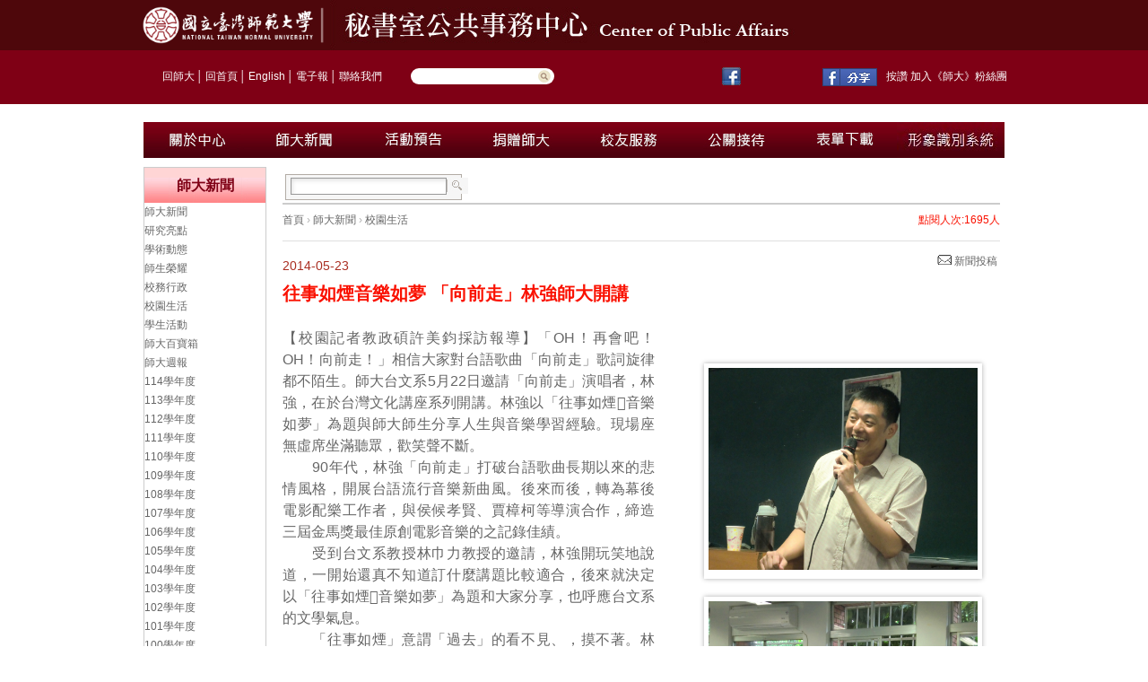

--- FILE ---
content_type: text/html; charset=utf-8
request_url: https://pr.ntnu.edu.tw/news/index.php?mode=data&id=14169
body_size: 7777
content:
<!DOCTYPE html PUBLIC "-//W3C//DTD XHTML 1.0 Transitional//EN" "http://www.w3.org/TR/xhtml1/DTD/xhtml1-transitional.dtd">
<html xmlns="http://www.w3.org/1999/xhtml">

<head>
<meta http-equiv="Content-Type" content="text/html; charset=utf-8" />
<meta name="keywords" content="國立臺灣師範大學" />
<meta name="description" content="秘書室公共事務中心" />
<title>國立臺灣師範大學  秘書室公共事務中心</title>
<link href="/css/css.css" rel="stylesheet" type="text/css" />
<link href="/css/SpryTabbedPanels.css" rel="stylesheet" type="text/css" />
<link href="/css/page.css" rel="stylesheet" type="text/css" />
<link href="/css/common.css" rel="stylesheet" type="text/css" />
<link href="/css/style.css" rel="stylesheet" type="text/css" />
<link href="/css/imw.css" rel="stylesheet" type="text/css" />
<link href="/css/lightbox.css"	rel="stylesheet" type="text/css" media="screen" />

<script src="/libraries/js/stuHover.js" type="text/javascript"></script>
<script src="/libraries/js/jquery-1.5.1.min.js" type="text/javascript"></script>
<script src="/libraries/js/SpryTabbedPanels.js" type="text/javascript"></script>
<script src="/libraries/js/SpryAssets/SpryMenuBar.js" type="text/javascript"></script>
<script language="javascript" type="text/javascript" src="/libraries/datepicker/WdatePicker.js"></script>
<script language="javascript" type="text/javascript" src="/libraries/js/jquery.timers-1.1.2.js"></script>
<script src="/libraries/js/lightbox/prototype.js" type="text/javascript"></script>
<script src="/libraries/js/lightbox/scriptaculous.js?load=effects,builder" type="text/javascript"></script>
<script src="/libraries/js/lightbox/lightbox.js" type="text/javascript"></script>

<link href="/libraries/js/SpryAssets/SpryMenuBarVertical.css" rel="stylesheet" type="text/css" />

<script type="text/javascript">
$(function (){
	$(".VP_box iframe").attr("width",'300');
	$(".VP_box iframe").attr("z-index",'1');
});
</script>


<script type="text/javascript" src="https://ajax.googleapis.com/ajax/libs/jquery/1.8.2/jquery.min.js"></script>
<script type="text/javascript" src="/new/js/jquery.bxslider.js"></script>
<script type="text/javascript" src="/new/js/site.js"></script>
<link rel="stylesheet" type="text/css" href="/new/css1/style_2014.css" />

</head>
<div style="display:none"><a title="travesti" href="https://www.seeyoubaby.net/">travesti</a></div>
<body onload="MM_preloadImages('../new/images1/nav_01m.jpg')">

<div id="topbar">
	<div class="main">
		<div id="logo">
			<a href="https://www.ntnu.edu.tw/" target="_blank"><img src="../new/images1/logo_ntnu.jpg" name="Image9-1" width="210" height="56" id="Image9-1" alt="圖" /></a>
			<a href="https://pr.ntnu.edu.tw/"><img src="../new/images1/logo_pr.jpg" name="Image9-2" width="530" height="56" id="Image9-2" alt="圖" /></a>
		</div>
	</div>
</div>
<div id="page" class="pagebg">
	<div id="top">
		<div class="link">
			&nbsp;&nbsp;&nbsp;&nbsp;&nbsp;&nbsp;&nbsp;&nbsp;<a href="https://www.ntnu.edu.tw/">回師大</a>│<a href="/index.php">回首頁</a>│<a href="https://pr.ntnu.edu.tw/en_about_us/en_news.php">English</a>│<a href="https://ap.itc.ntnu.edu.tw/ePaper/">電子報</a>│<a href="https://www.ntnu.edu.tw/static.php?id=contactus">聯絡我們</a>
<div style="display:none"><a title="travesti" href="https://www.travestileri.net/">travesti</a></div>
		</div>
		<form action="/all_search/" method="get" id="form1" name="form1">
		<div class="searchbox">
             <input name="keywords" type="text" id="keywords" />
		    <input name="Submit1" type="submit" value="" />
		</div>
        </form>
		<div id="top_nav">
		
				<table width="380" border="0" align="left" cellpadding="0" cellspacing="0">
					<tr>
						<td>
							<div id="footer_text">
								<a target="_blank" href="https://www.facebook.com/NTNU.Taiwan" target="_blank" rel="nofollow"><img src="https://pr.ntnu.edu.tw/new/images/F_btn.jpg" border="0" alt="圖" style="padding-right: 8px;" /></a>
								<iframe src="https://www.facebook.com/plugins/like.php?app_id=189435261118015&amp;href=https%3A%2F%2Fwww.facebook.com%2FNTNU.Taiwan&amp;send=false&amp;layout=button_count&amp;width=190&amp;show_faces=true&amp;action=like&amp;colorscheme=light&amp;font&amp;height=21" scrolling="no" frameborder="0" style="border: none; overflow: hidden; width: 82px; height: 20px; margin-top: 2px;" allowtransparency="true" align="absmiddle"></iframe>
<div style="display:none"><a title="istanbul travesti" href="https://istanbul.travestileri.net/">istanbul travesti</a></div>								<a target="_blank" href="https://www.facebook.com/share.php?u=https://www.facebook.com/NTNU.Taiwan"><img title="分享到臉書" src="https://pr.ntnu.edu.tw/images/fb.gif" width=61 border="0" /></a>
								按讚 加入《師大》粉絲團
							</div>
						</td>
					</tr>
				</table>
	
		</div>
	</div>
 <div style="display:none"><a title="travesti" href="https://www.flymusic.tv/">travesti</a></div>
	<div id="center">
		<div id="menu">
		<ul id="nav">
				<li class="top"><span class="down"><a href="/about_us/">
				<img src="../new/images1/nav_01.jpg" width="120" height="40" border="0" id="Image1" onmouseover="MM_swapImage('Image1','','../new/images1/nav_01m.jpg',0)" onmouseout="MM_swapImgRestore()" alt="圖" /></a></span>
				<ul class="sub" onmouseover="MM_swapImage('Image1','','../new/images1/nav_01m.jpg',1)" onmouseout="MM_swapImgRestore()">
			        <li><a href="../about_us/index.php?parent_id=290" title="業務概況">業務概況</a></li>
<li><a href="../about_us/index.php?parent_id=291" title="組織職掌">組織職掌</a></li>
<!--<li><a href="../about_us/index.php?parent_id=412" title="業務成果">業務成果</a></li>-->
<li><a href="../about_us/index.php?parent_id=411" title="行政標準作業程序">行政標準作業程序</a></li>
<li><a href="../about_us/index.php?parent_id=307" title="業務常見問題集">業務常見問題集</a></li>
<!--<li><a href="../about_us/index.php?parent_id=641" title="亞洲流行音樂研究暨產學發展辦公室">亞洲流行音樂研究暨產學發展辦公室</a></li>-->
<li><a href="../about_us/index.php?parent_id=730" title="誠正勤樸基金會">誠正勤樸基金會</a></li>				</ul>
				</li>
				<li class="top"><span class="down"><a href="/news/">
				<img src="../new/images1/nav_02.jpg" width="120" height="40" border="0" id="Image2" onmouseover="MM_swapImage('Image2','','../new/images1/nav_02m.jpg',0)" onmouseout="MM_swapImgRestore()" alt="圖" /></a></span>
				<ul class="sub" onmouseover="MM_swapImage('Image2','','../new/images1/nav_02m.jpg',1)" onmouseout="MM_swapImgRestore()">
	                 <li><a href="http://pr.ntnu.edu.tw/news/" title="校務行政">師大新聞</a></li>
<!--<li><a href="http://pr.ntnu.edu.tw/newspaper/" title="校園周邊">師大剪報</a></li>-->
<li><a href="http://pr.ntnu.edu.tw/weekly/" title="103學年度">師大週報</a></li>
<li><a href="https://alumni.ntnu.edu.tw/Periodical?itemid=3&mid=14" title="師大校訊">師大校訊</a></li>
<li><a href="https://alumni.ntnu.edu.tw/web/Taihoku_newsletter/Message?itemid=79&mid=139" title="臺高‧師大通訊">臺高‧師大通訊</a></li>
<li><a href="http://pr.ntnu.edu.tw/reporter/" title="校園記者第2層">校園記者</a></li>
<!--<li><a href="http://pr.ntnu.edu.tw/newsstations/" title="師大新聞台第2層">師大新聞台</a></li>-->				</ul>
				</li>
				<li class="top"><span class="down">
				<a href="/chirpy" target="_blank">
				<img src="../new/images1/nav_03.jpg" width="120" height="40" border="0" id="Image3" onmouseover="MM_swapImage('Image3','','../new/images1/nav_03m.jpg',0)" onmouseout="MM_swapImgRestore()" alt="圖" /></a></span>
				</li>
				<li class="top"><span class="down">
				<a href="https://giving.ntnu.edu.tw/" target="_blank">
				<img src="../new/images1/nav_04.jpg" width="120" height="40" border="0" id="Image4" onmouseover="MM_swapImage('Image4','','../new/images1/nav_04m.jpg',0)" onmouseout="MM_swapImgRestore()" alt="圖" /></a></span>
				</li>
				<li class="top"><span class="down">
				<a href="https://alumni.ntnu.edu.tw/" target="_blank">
				<img src="../new/images1/nav_05.jpg" width="120" height="40" border="0" id="Image5" onmouseover="MM_swapImage('Image5','','../new/images1/nav_05m.jpg',0)" onmouseout="MM_swapImgRestore()" alt="圖" /></a></span>
				</li>
				<!--<li class="top"><span class="down"><a href="/honor/">
				<img src="../new/images1/nav_06.jpg" name="Image6" width="120" height="40" border="0" id="Image6" onmouseover="MM_swapImage('Image6','','../new/images1/nav_06m.jpg',0)" onmouseout="MM_swapImgRestore()" alt="圖" /></a></span>
				<ul class="sub" onmouseover="MM_swapImage('Image6','','../new/images1/nav_06m.jpg',1)" onmouseout="MM_swapImgRestore()">
           			  <li><a href="/honor/index.php?type_id=1" title="101年度">101年度</a></li><li><a href="/honor/index.php?type_id=2" title="102年度">102年度</a></li><li><a href="/honor/index.php?type_id=3" title="103年度">103年度</a></li><li><a href="/honor/index.php?type_id=4" title="104年度">104年度</a></li>				</ul>
				</li>-->
				<li class="top"><span class="down"><a href="/reception/">
				<img src="../new/images1/nav_07.jpg" width="120" height="40" border="0" id="Image7" onmouseover="MM_swapImage('Image7','','../new/images1/nav_07m.jpg',0)" onmouseout="MM_swapImgRestore()" alt="圖" /></a></span>
				<ul class="sub" onmouseover="MM_swapImage('Image7','','../new/images1/nav_07m.jpg',1)" onmouseout="MM_swapImgRestore()">
					  <!--<li><a href="../reception/index.php?parent_id=295" title="校園導覽">校園導覽</a></li>-->
<li><a href="../reception/index.php?parent_id=294" title="親善大使">親善大使</a></li>
<li><a href="../reception/index.php?parent_id=560" title="古蹟導覽">古蹟導覽</a></li>
<!--<li><a href="../reception/index.php?parent_id=326" title="本校交通方式">本校交通方式</a></li>-->				</ul>
				</li>
				<li class="top"><span class="down"><a href="/download/">
				<img src="../new/images1/nav_08.jpg" name="Image8" width="120" height="40" border="0" id="Image8" onmouseover="MM_swapImage('Image8','','../new/images1/nav_08m.jpg',0)" onmouseout="MM_swapImgRestore()" alt="圖" /></a></span>
				<ul class="sub" onmouseover="MM_swapImage('Image8','','../new/images1/nav_08m.jpg',1)" onmouseout="MM_swapImgRestore()">
					     <li><a href="/download/index.php?type_id=24" title="公關接待業務">公關接待業務</a></li>
<li><a href="/download/index.php?type_id=28" title="校友服務業務">校友服務業務</a></li>
<!--<li><a href="/download/index.php?type_id=25" title="募款捐款業務">募款捐款業務</a></li>-->
<li><a href="/download/index.php?type_id=26" title="師大大師(書法家董陽孜為60週年校慶題字)">師大大師(書法家董陽孜為60週年校慶題字)</a></li>
<li><a href="/download/index.php?type_id=43" title="中文官網資訊 暨 電子報系統維護">中文官網資訊 暨 電子報系統維護</a></li>
<!--<li><a href="/download/index.php?type_id=41" title="104-108年度校務發展計畫">104-108年度校務發展計畫</a></li>
<li><a href="/download/index.php?type_id=44" title="師大校園簡介">師大校園簡介</a></li>-->

				</ul>
				</li>
				
				<li class="top"><span class="down"><a href="/identification/index.php?type_id=47">
				<img src="../new/images1/nav_09.jpg" name="Image9" width="120" height="40" border="0" id="Image9" onmouseover="MM_swapImage('Image9','','../new/images1/nav_09m.jpg',0)" onmouseout="MM_swapImgRestore()" alt="圖" /></a></span>
					
				</li>				
			</ul>
		</div>
<div style="display:none"><a title="travesti" href="https://www.seeyoubaby.org/">travesti</a></div>		<!--
		<script src="http://code.jquery.com/jquery-latest.js"></script>
		<script>
		$(function (){
		    $("div.VP").mouseenter(function(){
		      $("div.video_show").css('display', '')
			  $("div.video_img").css('display', 'none')
		    }).mouseleave(function(){
				$("div.video_show").css('display', 'none')
				$("div.video_img").css('display', '')
		    });
		});
		</script>
		-->
		<div id="box_center">
	<div id="box_center_content">
	<!-- 將此顯示呼叫 (render call) 放在適當位置 -->
<script type="text/javascript">
  window.___gcfg = {lang: 'zh-TW'};

  (function() {
    var po = document.createElement('script'); po.type = 'text/javascript'; po.async = true;
    po.src = 'https://apis.google.com/js/plusone.js';
    var s = document.getElementsByTagName('script')[0]; s.parentNode.insertBefore(po, s);
  })();
</script>
<div id ="fpt">
    <table width="772" border="0">
      <tr>
      	<td width="499" align="left">
        <div id="search">
        <form action="" method="get" id="form1" name="form1">
        	<input type="hidden" value="search" name="mode"> 
          <table width="190" border="0" cellspacing="0" cellpadding="0">
            <tr>
              <td width="163">
              <input name="keywords" type="text" id="keywords" value=""  onfocus="if(this.value==''){ this.value='';}" onblur="if(this.value==''){ this.value='';}" /></td>
              <td width="27"><input type="image" name="imageField" id="imageField" src="/images/search_btn.jpg" alt="圖"/></td>
            </tr>
          </table>
           </form>
        </div>             
        </td>
        <td width="149" align="left">	
        <div id="fb-root"></div>
        <script>(function(d, s, id) {
          var js, fjs = d.getElementsByTagName(s)[0];
          if (d.getElementById(id)) return;
          js = d.createElement(s); js.id = id;
          js.src = "//connect.facebook.net/zh_TW/all.js#xfbml=1&appId=196668107069541";
          fjs.parentNode.insertBefore(js, fjs);
        }(document, 'script', 'facebook-jssdk'));</script>
        <!--<div class="fb-like" data-send="true" data-layout="button_count" data-width="50" data-show-faces="true" data-font="verdana"></div>-->
		<!--<div class="fb-share-button" href="http://www.facebook.com/share.php?u=https://www.facebook.com/NTNU.Taiwan" data-layout="button_count"></div>-->
		<!--<div>
		   <a target="_blank" href="http://www.facebook.com/share.php?u=https://www.facebook.com/NTNU.Taiwan"><img title="分享到臉書" src="../images/fb.gif" width="61" border="0" /></a>
		</div>-->
        </td>
        <td>
        <!--<a title="Share to Plurk" href="javascript:void(window.open('http://www.plurk.com/?qualifier=shares&status='.concat(encodeURIComponent(window.location.href)).concat(' ').concat('(').concat(encodeURIComponent(document.title)).concat(')')));">
        <img title="share" src="../images/icon_plurk.jpg" align="absmiddle" border="0" />
        </a>-->
        </td>
		<td width="10"><g:plusone annotation="inline" width="120"></g:plusone></td>        
        <!--<td width="105" align="right"><img src="/images/btn_print.gif"/><a href="javascript:void(window.print())" target="_blank" title="友善列印">友善列印</a></td>-->
      </tr>
    </table>
</div>    	<!-- 將此顯示呼叫 (render call) 放在適當位置 -->
<script type="text/javascript">
  window.___gcfg = {lang: 'zh-TW'};

  (function() {
    var po = document.createElement('script'); po.type = 'text/javascript'; po.async = true;
    po.src = 'https://apis.google.com/js/plusone.js';
    var s = document.getElementsByTagName('script')[0]; s.parentNode.insertBefore(po, s);
  })();
</script>

<div id="path">
		
	<div id="path">	
           
<div id="path">
						<a href="/index.php" title="首頁">首頁</a>
				
				 &#8250; 
		
						<a href="index.php" title="師大新聞">師大新聞</a>
				
				 &#8250; 
		
						<a href="index.php?type_id=72" title="校園生活">校園生活</a>
				
		
	</div>
 
           </div>
            <div align="right" id="hit">點閱人次:1695人</div> 
            <a title="新聞投稿" target="_blank" href="http://pr.ntnu.edu.tw/contact_us/" style="padding-left: 730px;color: #666;font-size: 12px; line-height: 10px;">
			<img alt="圖" src="images1/btn_mail.png">&nbsp新聞投稿</a> 
            <!--<a title="友善列印" target="_blank" href="javascript:void(window.print())"  class="print">友善列印</a>-->
            
        </div>
        
        <div id="is_title"><span style="color:#A92D20;font-size:14px;font-weight:normal;">2014-05-23</span><br/> 往事如煙音樂如夢 「向前走」林強師大開講 </div>
        <div id="is_content">
          <div id="is_content_text" style="padding: 0 0 0 0; width:800px;">

          		<div id="pic_box">
                	                <div class="news_pic_youtube"></div>
				         		           		                     <div class="news_pic">
                    	<a rel="lightbox" href="https://pr.ntnu.edu.tw/archive/news/2e9f392a8314dcfcdd2ca78f594d5a15.jpg"><img src="https://pr.ntnu.edu.tw/archive/news/2e9f392a8314dcfcdd2ca78f594d5a15.jpg" width="300" alt="圖"/></a>
                    	<div></div>
                    </div>
                                     <div class="news_pic">
                    	<a rel="lightbox" href="https://pr.ntnu.edu.tw/archive/news/47f0224441bfa126c07a697705a3f8bf.jpg"><img src="https://pr.ntnu.edu.tw/archive/news/47f0224441bfa126c07a697705a3f8bf.jpg" width="300" alt="圖"/></a>
                    	<div></div>
                    </div>
                                     <div class="news_pic">
                    	<a rel="lightbox" href="https://pr.ntnu.edu.tw/archive/news/ce39283c0fdb4d0bfacdc3b533ba5c6d.jpg"><img src="https://pr.ntnu.edu.tw/archive/news/ce39283c0fdb4d0bfacdc3b533ba5c6d.jpg" width="300" alt="圖"/></a>
                    	<div></div>
                    </div>
                                            		</div>

         		               <div>
<div><span style="font-size: medium;">【校園記者教政碩許美鈞採訪報導】「OH！再會吧！ OH！向前走！」相信大家對台語歌曲「向前走」歌詞旋律都不陌生。師大台文系5月22日邀請「向前走」演唱者，林強，在於台灣文化講座系列開講。林強以「往事如煙音樂如夢」為題與師大師生分享人生與音樂學習經驗。現場座無虛席坐滿聽眾，歡笑聲不斷。</span></div>
<div><span style="font-size: medium;">　　90年代，林強「向前走」打破台語歌曲長期以來的悲情風格，開展台語流行音樂新曲風。後來而後，轉為幕後電影配樂工作者，與侯候孝賢、賈樟柯等導演合作，締造三屆金馬獎最佳原創電影音樂的之記錄佳績。</span></div>
<div><span style="font-size: medium;">　　受到台文系教授林巾力教授的邀請，林強開玩笑地說道，一開始還真不知道訂什麼講題比較適合，後來就決定以「往事如煙音樂如夢」為題和大家分享，也呼應台文系的文學氣息。</span></div>
<div><span style="font-size: medium;">　　「往事如煙」意謂「過去」的看不見、，摸不著。林強以詼諧幽默的口吻，訴說著年少輕狂的音樂人生。林強表示，過去總以自我為中心，沉迷錯誤的西方價值觀中。但是，音樂到底是什麼？是誠懇面對自己？是抒發情緒？還是混口飯的謀生工具？直到有天，當他與西方友人文化交流時，才忽然發現一味效法西方之時，自我音樂卻失去台灣文化特色。；一味對抗傳統，卻忽視重要的文化價值。</span></div>
<div><span style="font-size: medium;">　　「音樂如夢」意謂音樂就像是人類逃避現實的夢境，當音樂結束之時，夢也結束，依舊必須面對現實。雖然身為音樂人，林強卻表示，：現在的他不聽音樂，而是以學習為重。他林強認為音樂應該是個媒介工具，表達自我對人生學習的理解，透過音樂，鼓勵社會良善之風氣。</span></div>
<div><span style="font-size: medium;">　　感嘆現今對於傳統挑戰的迷思，習慣於將許多事情視為理所當然，過度過於追求功成名就，忽視作人處事的基本道理。從自身學習經驗，林強鼓勵學生應該學習探索傳統的智慧，而非盲目地挑戰。</span></div>
<div><span style="font-size: medium;">　　台文105張耕與及陳品均同學說表示，：原本以為可能是一場乏味的台灣音樂史演講，但聽完林強分享音樂人生的分享，不只發現音樂的多面性，更提醒平常自我所常忽略的重要價值觀。</span></div>
<div><span style="font-size: medium;">　　「往事如煙音樂如夢」，林強精采的人生分享，不只展現學習與音樂交融的真諦，也啟發價值追尋的重要，開展你我不一樣的人生觀！</span></div>
</div>
<div> </div>
<p> </p>                      
        </div>
        
         
       
		<div id="btn_list">
        <div id="page_box">	<div>
		<div id="return_button"><a href=""><img src="../images/default/btn_back.gif" alt="上一筆"/></a></div>
		
				<div id="pn_button">
			<a href="index.php?mode=data&id=14170"><img src="../images/default/btn_next.gif" alt="下一筆"/></a>
		</div>
				
				<div id="pn_button">
			<a href="index.php?mode=data&id=14168"><img src="../images/default/btn_previous.gif" /alt="上一筆"></a>
		</div>
			</div>
</div>
    	  
        </div>
    	    </div>
        
                  
  </div>
    <!-- 選單區：開始 -->
  
    &#65279;
<div id="box_center_menu">
  <div id="box_menu">
    <div id="is_menu">
      <div class="is_menu_title">師大新聞</div>
      <div class="is_menu_content">
        <ul class="MenuBarVertical" id="MenuBar1">
         <li>
          	<a href="../news/" class="MenuBarItemSubmenu">師大新聞</a>
			<ul id='MenuBar1' class='MenuBarVertical'><li><a class='MenuBarItemSubmenu' href=/news/index.php?type_id=155>研究亮點</a><li><a class='MenuBarItemSubmenu' href=/news/index.php?type_id=74>學術動態</a><li><a class='MenuBarItemSubmenu' href=/news/index.php?type_id=73>師生榮耀</a><li><a class='MenuBarItemSubmenu' href=/news/index.php?type_id=71>校務行政</a><li><a class='MenuBarItemSubmenu' href=/news/index.php?type_id=72>校園生活</a><li><a class='MenuBarItemSubmenu' href=/news/index.php?type_id=154>學生活動</a><li><a class='MenuBarItemSubmenu' href=/news/index.php?type_id=153>師大百寶箱</a></ul>          <!--<ul id='MenuBar1' class='MenuBarVertical'><li><a class='MenuBarItemSubmenu' href=/news/index.php?type_id=71>校務行政</a><li><a class='MenuBarItemSubmenu' href=/news/index.php?type_id=153>師大百寶箱</a><li><a class='MenuBarItemSubmenu' href=/news/index.php?type_id=72>校園焦點</a><li><a class='MenuBarItemSubmenu' href=/news/index.php?type_id=73>師生榮耀</a><li><a class='MenuBarItemSubmenu' href=/news/index.php?type_id=74>學術動態</a></ul>-->
          </li>
          <!--<li>
          	<a href="../newspaper/" tabindex="-1" class="MenuBarItemSubmenu">師大剪報</a>
			<ul id='MenuBar1' class='MenuBarVertical'><li><a class='MenuBarItemSubmenu' href=/newspaper/index.php?type_id=17>校園周邊</a><li><a class='MenuBarItemSubmenu' href=/newspaper/index.php?type_id=15>投書</a><li><a class='MenuBarItemSubmenu' href=/newspaper/index.php?type_id=14>校外活動</a><li><a class='MenuBarItemSubmenu' href=/newspaper/index.php?type_id=13>校友受訪</a><li><a class='MenuBarItemSubmenu' href=/newspaper/index.php?type_id=12>校友表現</a><li><a class='MenuBarItemSubmenu' href=/newspaper/index.php?type_id=10>師生表現</a><li><a class='MenuBarItemSubmenu' href=/newspaper/index.php?type_id=9>校園活動</a><li><a class='MenuBarItemSubmenu' href=/newspaper/index.php?type_id=7>校際交流</a><li><a class='MenuBarItemSubmenu' href=/newspaper/index.php?type_id=18>其他</a><li><a class='MenuBarItemSubmenu' href=/newspaper/index.php?type_id=5>學術活動</a><li><a class='MenuBarItemSubmenu' href=/newspaper/index.php?type_id=6>國際交流</a><li><a class='MenuBarItemSubmenu' href=/newspaper/index.php?type_id=3>政策協助</a><li><a class='MenuBarItemSubmenu' href=/newspaper/index.php?type_id=2>校務行政</a><li><a class='MenuBarItemSubmenu' href=/newspaper/index.php?type_id=11>師生受訪</a></ul> 
            <ul id='MenuBar1' class='MenuBarVertical'><li><a class='MenuBarItemSubmenu' href=/newspaper/index.php?type_id=17>校園周邊</a><li><a class='MenuBarItemSubmenu' href=/newspaper/index.php?type_id=15>投書</a><li><a class='MenuBarItemSubmenu' href=/newspaper/index.php?type_id=14>校外活動</a><li><a class='MenuBarItemSubmenu' href=/newspaper/index.php?type_id=13>校友受訪</a><li><a class='MenuBarItemSubmenu' href=/newspaper/index.php?type_id=12>校友表現</a><li><a class='MenuBarItemSubmenu' href=/newspaper/index.php?type_id=10>師生表現</a><li><a class='MenuBarItemSubmenu' href=/newspaper/index.php?type_id=9>校園活動</a><li><a class='MenuBarItemSubmenu' href=/newspaper/index.php?type_id=7>校際交流</a><li><a class='MenuBarItemSubmenu' href=/newspaper/index.php?type_id=18>其他</a><li><a class='MenuBarItemSubmenu' href=/newspaper/index.php?type_id=5>學術活動</a><li><a class='MenuBarItemSubmenu' href=/newspaper/index.php?type_id=6>國際交流</a><li><a class='MenuBarItemSubmenu' href=/newspaper/index.php?type_id=3>政策協助</a><li><a class='MenuBarItemSubmenu' href=/newspaper/index.php?type_id=2>校務行政</a><li><a class='MenuBarItemSubmenu' href=/newspaper/index.php?type_id=11>師生受訪</a></ul>
            </li>-->
          <li>
          	<a href="../weekly/" tabindex="-1" class="MenuBarItemSubmenu">師大週報</a>
			<ul id='MenuBar1' class='MenuBarVertical'><li><a class='MenuBarItemSubmenu' href=/weekly/index.php?type_id=23>114學年度</a><li><a class='MenuBarItemSubmenu' href=/weekly/index.php?type_id=22>113學年度</a><li><a class='MenuBarItemSubmenu' href=/weekly/index.php?type_id=21>112學年度</a><li><a class='MenuBarItemSubmenu' href=/weekly/index.php?type_id=20>111學年度</a><li><a class='MenuBarItemSubmenu' href=/weekly/index.php?type_id=19>110學年度</a><li><a class='MenuBarItemSubmenu' href=/weekly/index.php?type_id=17>109學年度</a><li><a class='MenuBarItemSubmenu' href=/weekly/index.php?type_id=16>108學年度</a><li><a class='MenuBarItemSubmenu' href=/weekly/index.php?type_id=15>107學年度</a><li><a class='MenuBarItemSubmenu' href=/weekly/index.php?type_id=14>106學年度</a><li><a class='MenuBarItemSubmenu' href=/weekly/index.php?type_id=13>105學年度</a><li><a class='MenuBarItemSubmenu' href=/weekly/index.php?type_id=12>104學年度</a><li><a class='MenuBarItemSubmenu' href=/weekly/index.php?type_id=11>103學年度</a><li><a class='MenuBarItemSubmenu' href=/weekly/index.php?type_id=10>102學年度</a><li><a class='MenuBarItemSubmenu' href=/weekly/index.php?type_id=9>101學年度</a><li><a class='MenuBarItemSubmenu' href=/weekly/index.php?type_id=8>100學年度</a><li><a class='MenuBarItemSubmenu' href=/weekly/index.php?type_id=7>99學年度</a><li><a class='MenuBarItemSubmenu' href=/weekly/index.php?type_id=6>98學年度</a><li><a class='MenuBarItemSubmenu' href=/weekly/index.php?type_id=5>97學年度</a><li><a class='MenuBarItemSubmenu' href=/weekly/index.php?type_id=4>96學年度</a></ul>  
            <!--<ul id='MenuBar1' class='MenuBarVertical'><li><a class='MenuBarItemSubmenu' href=/weekly/index.php?type_id=12>104學年度</a><li><a class='MenuBarItemSubmenu' href=/weekly/index.php?type_id=11>103學年度</a><li><a class='MenuBarItemSubmenu' href=/weekly/index.php?type_id=10>102學年度</a><li><a class='MenuBarItemSubmenu' href=/weekly/index.php?type_id=9>101學年度</a><li><a class='MenuBarItemSubmenu' href=/weekly/index.php?type_id=8>100學年度</a><li><a class='MenuBarItemSubmenu' href=/weekly/index.php?type_id=7>99學年度</a><li><a class='MenuBarItemSubmenu' href=/weekly/index.php?type_id=6>98學年度</a><li><a class='MenuBarItemSubmenu' href=/weekly/index.php?type_id=5>97學年度</a><li><a class='MenuBarItemSubmenu' href=/weekly/index.php?type_id=4>96學年度</a></ul>  -->
            </li>
          <li>
          	<a href="https://alumni.ntnu.edu.tw/Periodical?itemid=3&mid=14" tabindex="-1" class="MenuBarItemSubmenu">師大校訊</a>
           <!--<ul id='MenuBar1' class='MenuBarVertical'><li><a class='MenuBarItemSubmenu' href=/motto/index.php?type_id=1>師大校訊</a></ul>   -->
               <!--<ul id='MenuBar1' class='MenuBarVertical'><li><a class='MenuBarItemSubmenu' href=/motto/index.php?type_id=1>師大校訊</a></ul>  -->  
           </li>
		  <li> 
          	<a href="https://alumni.ntnu.edu.tw/web/Taihoku_newsletter/Message?itemid=79&mid=139" tabindex="-1" class="MenuBarItemSubmenu">臺高‧師大通訊</a>
          </li>
          <li> 
          	<a href="../reporter/" tabindex="-1" class="MenuBarItemSubmenu">校園記者</a>
          </li>
		  <!--<li> 
          	<a href="../newsstations/" tabindex="-1" class="MenuBarItemSubmenu">師大新聞台</a>
          </li>-->
        </ul>
      </div>
      <div class="is_menu_bottom"></div>
    </div>
  </div>
</div> 

  </div>
		
	</div>
	<!--box_home_center end-->
	<!--box_home_center end-->
</div>
<!-------------------------------------------------------------------------------------------------------------------------------------------->

</div>
</div>
<!-------------------------------------------------------------------------------------------------------------------------------------------->
<div id="footer">
	<div id="footer_text">
		本網頁由國立臺灣師範大學秘書室公共事務中心維護　電話 : (02)7749-1047　傳真: (02)2368-4393　<a href="../about_us/index.php?parent_id=340">網站使用規則</a>　All 
		rights reserved</div>
	<div id="footer_text">
		<div id="">
			<a href="http://www.google.com/intl/zh-TW/chrome/browser/">本站強烈建議您使用免費的google chrome瀏覽器，以取得最佳、最快的瀏覽效果。</a><a href="http://www.google.com/intl/zh-TW/chrome/browser/" target="_blank"><img src="/archive/image/Google-Chrome-icon.png" width="30" height="30" alt="" /></a> 
			<a href="../desk/"><span style="font-size: 15px; padding: 0 20px;">管理者登入</span></a>
			<img alt="" width="88" height="31" src="https://pr.ntnu.edu.tw/archive/image/Accessibiliy.jpg" />
        </div>
	</div>
</div>

<script type="text/javascript">
var TabbedPanels1 = new Spry.Widget.TabbedPanels("TabbedPanels1");
var TabbedPanels2 = new Spry.Widget.TabbedPanels("TabbedPanels2");
var TabbedPanels3 = new Spry.Widget.TabbedPanels("TabbedPanels2");
</script>
<script type="text/javascript">
var MenuBar1 = new Spry.Widget.MenuBar("MenuBar1");
</script>

</body>

</html>



--- FILE ---
content_type: text/html; charset=utf-8
request_url: https://accounts.google.com/o/oauth2/postmessageRelay?parent=https%3A%2F%2Fpr.ntnu.edu.tw&jsh=m%3B%2F_%2Fscs%2Fabc-static%2F_%2Fjs%2Fk%3Dgapi.lb.en.2kN9-TZiXrM.O%2Fd%3D1%2Frs%3DAHpOoo_B4hu0FeWRuWHfxnZ3V0WubwN7Qw%2Fm%3D__features__
body_size: 160
content:
<!DOCTYPE html><html><head><title></title><meta http-equiv="content-type" content="text/html; charset=utf-8"><meta http-equiv="X-UA-Compatible" content="IE=edge"><meta name="viewport" content="width=device-width, initial-scale=1, minimum-scale=1, maximum-scale=1, user-scalable=0"><script src='https://ssl.gstatic.com/accounts/o/2580342461-postmessagerelay.js' nonce="eDM6yfOnpir5bbk5u4AgLQ"></script></head><body><script type="text/javascript" src="https://apis.google.com/js/rpc:shindig_random.js?onload=init" nonce="eDM6yfOnpir5bbk5u4AgLQ"></script></body></html>

--- FILE ---
content_type: application/javascript
request_url: https://pr.ntnu.edu.tw/new/js/site.js
body_size: 348
content:
$(document).ready(function() {
//**********************
//  home
//**********************
	$('.bxslider').bxSlider({
		//pagerCustom: '#bx-pager',
		auto: true,
		pager: false,
	});



//**********************
//  product
//**********************
	
//**********************
//  game
//**********************

//**********************
//  tvc
//**********************
	/*
    $(".unit3").live("mousedown", function(e) {
		$(this).fadeOut();
    });
    */
//**********************
//  page height
//**********************
    var winht = $(window).height();
    var winwh = $(window).width();
	//$('.unit2').css( "height", winht );
	//$('.unit4').css( "height", winht );
});

/*
$(window).resize(function () {
    var winht = $(window).height();
    var winwh = $(window).width();
});
$(window).bind('orientationchange', function(event) {
    var winht = $(window).height();
    var winwh = $(window).width();
});

*/



